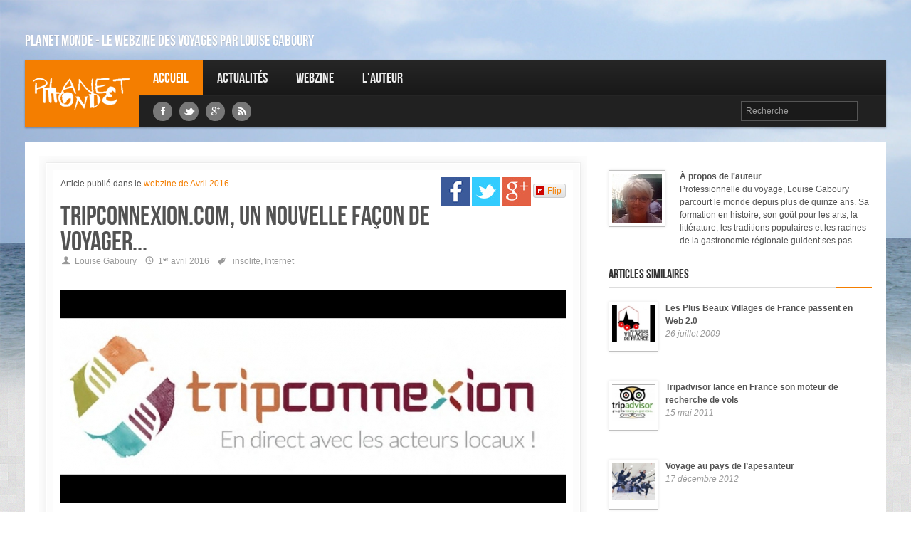

--- FILE ---
content_type: text/html; charset=UTF-8
request_url: https://planetmonde.com/blog/blog12944
body_size: 6677
content:
<!DOCTYPE html>
<!--[if IE 8]>    <html class="no-js ie8 ie" lang="fr-ca"> <![endif]-->
<!--[if IE 9]>    <html class="no-js ie9 ie" lang="fr-ca"> <![endif]-->
<!--[if gt IE 9]><!--> <html class="no-js" lang="fr-ca"> <!--<![endif]-->

	<head>
		<meta charset="utf-8">
		<title>Tripconnexion.com, un nouvelle façon de voyager... - Le webzine des voyages par Louise Gaboury</title>
    	<meta name="description" content="Tripconnexion.com, c’est le nouveau média complice des voyageurs qui souhaitent construire leur voyage sur mesure, hors des sentiers battus et en toute sécurité." />
    	<meta name="keywords" content="" />
		<meta name="author" content="Louise Gaboury" />
		<meta name="robots" content="index, follow">
		<meta name="viewport" content="width=device-width, initial-scale=1.0">
		<meta name="google-site-verification" content="23CD6cPN6DTKDcGpxQlLZfdszxxFS2Ax3Z73lVCIMVE" />
    		      <meta property="og:image" content="https://planetmonde.com//public/media/images/blog_entetes/image/trip-connection-ouverture.jpg"/>
	      <meta property="og:image:type" content="image/jpeg">
	      <meta property="og:url" content="https://planetmonde.com/blog/blog12944"/>
	      <meta property="og:title" content="Tripconnexion.com, un nouvelle façon de voyager... - Planet Monde"/>
	      <meta property="og:description" content="Tripconnexion.com, c’est le nouveau média complice des voyageurs qui souhaitent construire leur voyage sur mesure, hors des sentiers battus et en toute sécurité."/>
	    
		<!-- Styles -->
		<link rel="stylesheet" href="https://planetmonde.com//public/static/project/frenzy/css/frenzy-orange.css">
		<link rel="stylesheet" href="https://planetmonde.com//public/static/project/js/h5lightbox/jquery.h5-lightbox.css">
		<link rel="stylesheet" href="https://planetmonde.com//public/static/project/js/featherlight/featherlight.min.css">
		<link rel="stylesheet" href="https://planetmonde.com//public/static/project/css/project.css">

		<!-- Fav and touch icons -->
		<link rel="shortcut icon" href="https://planetmonde.com//public/static/project/frenzy/img/ico/favicon.ico">

		<link rel="apple-touch-icon-precomposed" sizes="114x114" href="https://planetmonde.com//public/static/project/frenzy/img/ico/apple-touch-icon-114-precomposed.png">
		<link rel="apple-touch-icon-precomposed" sizes="72x72" href="https://planetmonde.com//public/static/project/frenzy/img/ico/apple-touch-icon-72-precomposed.png">
		<link rel="apple-touch-icon-precomposed" href="https://planetmonde.com//public/static/project/frenzy/img/ico/apple-touch-icon-57-precomposed.png">
		

	


		<!-- JS Libs -->
		
		<script>window.jQuery || document.write('<script src="https://planetmonde.com//public/static/project/frenzy/js/libs/jquery.js"><\/script>')</script>

		<script src="https://planetmonde.com//public/static/project/frenzy/js/libs/modernizr.js"></script>
		<script src="https://planetmonde.com//public/static/project/frenzy/js/libs/selectivizr-min.js"></script>
		
		<script src="https://planetmonde.com//public/static/project/frenzy/js/bootstrap/bootstrap.js"></script>
		<script src="https://planetmonde.com//public/static/project/frenzy/js/plugins/slides.jquery.js"></script>
		<script src="https://planetmonde.com//public/static/project/frenzy/js/plugins/camera.min.js"></script>
		<script src="https://planetmonde.com//public/static/project/js/h5lightbox/jquery.h5-lightbox.min.js"></script>
		<script src="https://planetmonde.com//public/static/project/frenzy/js/custom.js"></script>
		<script src="https://planetmonde.com//public/static/project/js/featherlight/featherlight.min.js" type="text/javascript" charset="utf-8"></script>
		<script type="text/javascript">
	        //Variables globales des fonctions javascript
	        var base_url = "https://planetmonde.com/";
	        var static_url = "https://planetmonde.com//public/static/";
			var media_url = "https://planetmonde.com//public/media/";
	        var controller = "blog";
	        var current_url = base_url+"blog/blog12944";
	    </script>

		<script src="https://planetmonde.com//public/static/project/js/project.js"></script>
		
	</head>
	<body>
		<div id="bg">
						<img src='https://planetmonde.com//public/media/images/image_bg/image/halftone.png' alt=''  />		</div>

		<!--///////////////////////////// Header Area //////////////////////////////////-->

		<!-- Header Start -->
		<header class="header">
			<div class="container visible-desktop">
				<div class="row">
					<div class="span12" role="navigation" id="topnav">
						<!-- top nav -->
						<div class="topnav">
							<div class="pull-left">
																<h2 style="font-size:21px;">Planet Monde - Le webzine des voyages par Louise Gaboury</h2>
							</div>
						</div>
					</div>
				</div>
			</div>
			<div id="nav" class="container">
				<div class="row">
				<!-- Logo & Navigation -->
					<div class="span12" role="navigation" id="mainnav">
					<!-- Site Logo -->
					<h1 id="logo" class="visible-desktop"><a href="https://planetmonde.com/">Louise Gaboury</a></h1>

					<!-- Navigation Start -->
					<nav id="responsive-nav" class="hidden-desktop">
						<div class="collapse-menu">
							<a href="https://planetmonde.com/" class="brand"><img src="https://planetmonde.com//public/static/project/css/images/header_logo.png" alt="PlanetMonde"/></a>
							<form class="search" method="post" action="https://planetmonde.com/blog/recherche/">
								<input class="input-medium" name="search_input" type="text" placeholder="Recherche" value="">
							</form>

							<span class="collapse-trigger icon awe-chevron-down"></span>
						</div>
						<ul class="first-level dropdown-nav">
							<li ><a href="https://planetmonde.com/">Accueil</a></li>
							<li><a href="https://planetmonde.com/blog">Actualités</a></li>
							<li><a href="https://planetmonde.com/webzine">Webzine</a></li>
							<li><a href="https://planetmonde.com/auteur">L'auteur</a></li>	
						</ul>
					</nav>
					<nav id="main-navigation" class="visible-desktop">
						<ul class="first-level">
							<li class="current"><a href="https://planetmonde.com/">Accueil</a></li>
							<li><a href="https://planetmonde.com/blog">Actualités</a></li>
							<li><a href="https://planetmonde.com/webzine">Webzine</a></li>
							<li><a href="https://planetmonde.com/auteur">L'auteur</a></li>						
						</ul>
					</nav>
					<nav id="secondary-navigation" class="visible-desktop">
												<div class="social-media">
							<ul>
								<li><a href="https://www.facebook.com/planetmonde" target="_blank"><span class="awe-facebook"></span></a></li>								<li><a href="https://twitter.com/planetmonde" target="_blank"><span class="awe-twitter"></span></a></li>								<li><a href="https://plus.google.com/113376917272842519274/posts" target="_blank"><span class="awe-google-plus"></span></a></li>																<li><a href="https://planetmonde.com/rss" target="_blank"><span class="awe-rss"></span></a></li>
							</ul>
						</div>
						<div class="pull-right">
							<ul>

								<li>
									<form class="search" method="post" action="https://planetmonde.com/blog/recherche/">
										<input class="input-medium" name="search_input" type="text" placeholder="Recherche" value="">
									</form>
								</li>
							</ul>
						</div>
					</nav>
					<!-- Navigation End -->
					</div>
				</div>
			</div>
		</header>
		<!-- Header End -->
		<!--///////////////////////////// Main Content Area //////////////////////////////////-->

		<!-- Main Content Wrapper Start -->
		<div class="container" role="main">
			<!-- Main Content -->
			<section id="main-content" class="row">
							
				<div id="content" class="span8">
				  
					<div class="post-single" id="post">
						<div class="content-outer">
							<div class="content-inner">
								<article>
									<div class="article-header">
										

										<div class="article_social_icons_wrapper">
											<a href="http://www.facebook.com/sharer.php?u=https://planetmonde.com/blog/blog12944" target="_blank"><img src="https://planetmonde.com//public/static/project/css/images/fb_share.jpg" alt="Partager sur Facebook"/></a>

											<a href="https://twitter.com/intent/tweet?text=Tripconnexion.com, un nouvelle façon de voyager...&url=https://planetmonde.com/blog/blog12944" target="_blank"><img src="https://planetmonde.com//public/static/project/css/images/tw_share.jpg" alt="Partager sur Twitter"/></a>

											<a href="https://plus.google.com/share?url=https://planetmonde.com/blog/blog12944" onclick="javascript:window.open(this.href,
											  '', 'menubar=no,toolbar=no,resizable=yes,scrollbars=yes,height=600,width=600');return false;"><img src="https://planetmonde.com//public/static/project/css/images/gplus_share.jpg" alt="Partager sur Google Plus"/></a>

											  <a data-flip-widget="flipit" href="https://flipboard.com"><img src="https://planetmonde.com//public/static/project/css/images/flip_share.jpg" alt="Partager sur Flipboard"/></a><script src="https://cdn.flipboard.com/web/buttons/js/flbuttons.min.js" type="text/javascript"></script>

										</div>
																					Article publié dans le <a href="https://planetmonde.com/webzine/en-avril-ne-te-defile-pas">webzine de Avril 2016</a><br/><br/>
																				<h1 class="title">Tripconnexion.com, un nouvelle façon de voyager...</h1>

										<ul class="article-info">
											<li><span class="icon ent-user"></span>Louise Gaboury</li>
											<li><span class="icon ent-clock"></span>1<sup style='text-transform:lowercase'>er</sup> avril 2016</li>
																							<li><span class="icon ent-tag"></span>
																											<a href="https://planetmonde.com/blog/themes/insolite/">insolite</a>, 														<a href="https://planetmonde.com/blog/themes/internet/">Internet</a>												</li>
																						
										</ul>


										<div class="separator"></div>
									</div>
									<div class="article-thumbnail">
																				<img src='https://planetmonde.com//public/media/images/blog_entetes/image/trip-connection-ouverture.jpg' alt=''  />
									</div>
									<div class="article-content">
										<br/>																					<div class="entry_gallery_wrapper">
																									<img src='https://planetmonde.com//public/media/images/blogentry_slideshows/image/tripcomnection.jpg'  alt='' />																							</div>
																				<div class="article_shorttext">
											<p>Tripconnexion.com, c’est le nouveau média complice des voyageurs qui souhaitent construire leur voyage sur mesure, hors des sentiers battus et en toute sécurité.</p>										</div>
										<p>Mettant à disposition des voyageurs son réseau francophone de plus de 150 partenaires à travers le monde, TripConnexion relie directement et gratuitement les voyageurs avec les experts locaux de la destination de leur choix.      </p>
<p>Le constat est simple: les experts locaux du voyage (guides, agences...) sont souvent en mal de visibilité. Les excursions et séjours insolites qu’ils proposent restent souvent méconnus des voyageurs, même les plus expérimentés et, souvent, les tours opérateurs, ne donnent pas la chance aux populations locales de développer           </p>
<p>TripConnexion.com propose un tourisme authentique, portant sur la découverte des cultures et  de l'humain, loin du tourisme de masse.           </p>
<p>"Nous ne sommes pas une agence de voyage » précise Bruno Lapeyre, co-fondateur. « Nos fournisseurs deviennent nos            partenaires et règlent un abonnement mensuel pour assurer leur visibilité sur notre site et optimiser leurs outils de productivité."           </p>
<p><strong>Au cœur de l'innovation touristique   </strong>                    </p>
<p>Les nouvelles technologies révolutionnent nos manières de consommer, et le tourisme ne font pas exception. En 2013, 19 millions de voyageurs ont préparé leur voyage sur Internet, et 14 millions d'entre eux ont réservé leur voyage en ligne. TripConnexion décide de  faire un pas plus loin, en proposant un service unique en France: la mise en relation directe et gratuite entre voyageurs et acteurs locaux indépendants.</p>
<p><strong>Les Fondateurs    </strong>       </p>
<p>Suite à un voyage en Birmanie, Guillaume Jorand et Bruno Lapeyre, amis de longue date, tous deux férus de voyages et d'aventure, évoquent pour la première fois l'idée d'un site qui donnerait la chance aux acteurs indépendants du voyage de gagner en visibilité en proposant aux voyageurs en quête de qualité un voyage personnalisé authentique humain.           </p>
<p>De cette idée novatrice, ils prennent le pari de l'entreprenariat et lancent TripConnexion en novembre 2013.   </p>
<p><a href="http://Tripconnexion.com   ">Tripconnexion.com   </a>   </p>
									</div>
									<img src="https://planetmonde.com//public/static/project/css/images/signature.jpg" alt="Louise Gaboury"/>
									<br style="clear:both;"/>
									


									<div class="separator"></div>
									

								</article>

								
							</div>

							<!-- content inner -->

						</div>
						<!-- content outer -->
					</div>

					<div class="container">
						<div class="row" style="margin-top:20px;">
							<div class="span4">
								<!-- Latest Review Widget -->
								<div class="sidebar-widget">
									<div class="sidebar-header">
										<h4>Actualités précédentes</h4>
										<div class="separator"></div>
									</div>
									<div class="sidebar-content post-widget">
																				<ul>
																							<li class="sidebar-item">
													<a href="https://planetmonde.com/blog/blog12951" class="image-polaroid" title="Title">
														<img src='https://planetmonde.com//public/media/images/blog_entetes/thumb/swiss_5.jpg' alt=''  />													</a>
													<h5><a href="https://planetmonde.com/blog/blog12951">Envol du nouveau Boeing 777-300ER de Montréal vers Zurich</a></h5>
													<span class="post-date"><em>30 mars 2016</em></span>
												</li>
																							<li class="sidebar-item">
													<a href="https://planetmonde.com/blog/blog12947" class="image-polaroid" title="Title">
														<img src='https://planetmonde.com//public/media/images/blog_entetes/thumb/travel-by-air-france.jpg' alt=''  />													</a>
													<h5><a href="https://planetmonde.com/blog/blog12947">Travel by air France : le nouvel art du voyage à la française</a></h5>
													<span class="post-date"><em>22 mars 2016</em></span>
												</li>
																							<li class="sidebar-item">
													<a href="https://planetmonde.com/blog/ponant-commande-quatre-navires-dexpedition" class="image-polaroid" title="Title">
														<img src='https://planetmonde.com//public/media/images/blog_entetes/thumb/ponant_4.jpg' alt=''  />													</a>
													<h5><a href="https://planetmonde.com/blog/ponant-commande-quatre-navires-dexpedition">Ponant commande quatre navires d’expédition  </a></h5>
													<span class="post-date"><em>20 mars 2016</em></span>
												</li>
											
										</ul>
									</div>
								</div>
							</div>
							<div class="span3" style="padding:20px 0 0 20px;">
								<!-- Sidebar Block Widget -->
<div class="sidebar-widget sidebar-block sidebar-color">
	<div class="sidebar-header">
		<h4>S'abonner au webzine de PlanetMonde</h4>
	</div>
	<div class="sidebar-content login-widget">
		<div id="mailchimp_form_div">
			<form action="https://planetmonde.com/ajax/mailchimp_subscribe" class="" id="mailchimp_form" method="post" accept-charset="utf-8">
				<div class="input-prepend">
					<span class="add-on "><i class="icon-user"></i></span>
					<input type="text" name="prenom" class="input-medium" placeholder="Prénom" />
				</div>
				<div class="input-prepend">
					<span class="add-on "><i class="icon-user"></i></span>
					<input type="text" name="nom" class="input-medium" placeholder="Nom" />
				</div>
				<div class="input-prepend">
					<span class="add-on "><i class="icon-user"></i></span>
					<input type="email" name="email" class="input-medium" placeholder="Courriel" />
				</div>
				<div class="controls">
	                <input type="submit" name="submit" value="S&#039;abonner"  id='mailchimp_submit_button' class='btn signin' />
				</div>
			</form>			<div id="mailchimp_error">
	        </div>
	    </div>
	</div>
</div>							</div>
						</div>
					</div>
					

				</div>
				


				<!-- Sidebar Right -->
				<div id="right-sidebar" class="span4">

					
					<script type="text/javascript"><!--
					google_ad_client = "ca-pub-7333432327737602";
					/* 250x250, date de création 28/04/10 */
					google_ad_slot = "8189097432";
					google_ad_width = 250;
					google_ad_height = 250;
					//-->
					</script>
					<script type="text/javascript" src="http://pagead2.googlesyndication.com/pagead/show_ads.js"></script>
					
					<div class="separator"></div>
<div class="author">
	<div class="author-avatar image-polaroid">
		<a href="https://planetmonde.com/auteur">
			<img src='https://planetmonde.com//public/media/images/auteur_bio/thumb/louise_gaboury.jpg' alt=''  />		</a>
	</div>
	<div class="author-profile">
		<strong>À propos de l'auteur</strong>
		<p>Professionnelle du voyage, Louise Gaboury parcourt le monde depuis plus de quinze ans. Sa formation en histoire, son goût pour les arts, la littérature, les traditions populaires et les racines de la gastronomie régionale guident ses pas.</p>	</div>
</div>
					
											<!-- Latest Review Widget -->
						<div class="sidebar-widget" id="latest-reviews">
							<div class="sidebar-header">
								<h4>Articles similaires</h4>
								<div class="separator"></div>
							</div>
							<div class="sidebar-content post-widget">
								<ul>
																			<li class="sidebar-item">
											<a href="https://planetmonde.com/blog/les-plus-beaux-villages-de-france-passent-en-web-20" class="image-polaroid" title="Title">
												<img src='https://planetmonde.com//public/media/images/blog_entetes/thumb/logo-plus_beaux_villages_de_france.jpg' alt=''  />											</a>
											<h5><a href="https://planetmonde.com/blog/les-plus-beaux-villages-de-france-passent-en-web-20">Les Plus Beaux Villages de France passent en Web 2.0</a></h5>
											<span class="post-date"><em>26 juillet 2009</em></span>
										</li>
																			<li class="sidebar-item">
											<a href="https://planetmonde.com/blog/tripadvisor-lance-en-france-son-moteur-de-recherche-de-vols" class="image-polaroid" title="Title">
												<img src='https://planetmonde.com//public/media/images/blog_entetes/thumb/trip-advisor_0.jpg' alt=''  />											</a>
											<h5><a href="https://planetmonde.com/blog/tripadvisor-lance-en-france-son-moteur-de-recherche-de-vols">Tripadvisor lance en France son moteur de recherche de vols</a></h5>
											<span class="post-date"><em>15 mai 2011</em></span>
										</li>
																			<li class="sidebar-item">
											<a href="https://planetmonde.com/blog/voyage-au-pays-de-lapesanteur" class="image-polaroid" title="Title">
												<img src='https://planetmonde.com//public/media/images/blog_entetes/thumb/apesanteur.jpg' alt=''  />											</a>
											<h5><a href="https://planetmonde.com/blog/voyage-au-pays-de-lapesanteur">Voyage au pays de l’apesanteur</a></h5>
											<span class="post-date"><em>17 décembre 2012</em></span>
										</li>
									
								</ul>
							</div>
						</div>
					

											<div class="sidebar-widget" id="sidebar-tabs">
							<div class="sidebar-header">
								<ul class="nav nav-tabs" id="tab1">
									<li class="active"><a href="#tags">Thèmes</a></li>
								</ul>
							</div>
							<div class="sidebar-content tab-content">

									<div class="sidebar-item tab-pane active tag-widget" id="tags">
																					<a href="https://planetmonde.com/blog/themes/insolite/">insolite</a>
																					<a href="https://planetmonde.com/blog/themes/internet/">Internet</a>
																			</div>
							</div>
						</div>
					




				</div>
				<!-- Sidebar End -->
			</section>
			<!-- End Main Content -->

		</div>
		<!-- Main Content Wrapper End -->
		<script>
			$(document).ready(function() {
				log_hit('12944');
			});
							highlight_webzine();
						
		</script>      <!--///////////////////////////// Footer Area //////////////////////////////////-->

      <!-- Footer Start -->
      <footer class="footer">
        <div class="container footer-container">
          <section class="row">
            <div class="span4 visible-desktop">
              <div class="row footer-left">
                
                <!-- Begin Span4 Carousel Slider --> 
                <div class="span4 carousel-widget">               
                  <div class="widget-header">
                    <h4 class="widget-heading">Dans votre dernier webzine</h4>
                  </div>
                  <div class="widget-content carousel slide" id="carousel-widget2">
                    <!-- Begin Carousel Inner -->
                    <div class="carousel-inner">
                      <!-- Begin Slide Section / Carousel Item -->
                      <div class="slide-section active item">
                                                                          <div class="separator"></div>

                          <div class="slide-item media">
                              <a class="pull-left media-thumbnail" href="https://planetmonde.com/blog/blog13156">
                                <img src='https://planetmonde.com//public/media/images/blog_entetes/thumb/apricale.jpg' alt='' class="media-object img-responsive" />                              </a>
                              <div class="media-body">
                                <h4 class="media-heading"><a href="https://planetmonde.com/blog/blog13156">Voyager autrement en Italie: le concept de l’albergo diffuso</a></h4>
                                <p>L’<em>albergo diffuso </em>ou, en français, « hôtel disséminé », propose des chambres éparpillées ici et là dans de vieilles maisons restaurées au cœur de villages anciens.</p>                              </div>
                          </div>
                                                    <div class="separator"></div>

                          <div class="slide-item media">
                              <a class="pull-left media-thumbnail" href="https://planetmonde.com/blog/blog13159">
                                <img src='https://planetmonde.com//public/media/images/blog_entetes/thumb/aoste.png' alt='' class="media-object img-responsive" />                              </a>
                              <div class="media-body">
                                <h4 class="media-heading"><a href="https://planetmonde.com/blog/blog13159">Marché de Noël à Aoste</a></h4>
                                <p>Jusqu’au 7 janvier, <strong>le « Marché Vert Noël » de Aoste</strong> transforme une partie de la ville — la zone archéologique du Théâtre Romain — en un village de montagne. </p>                              </div>
                          </div>
                                                </div>
                      <!-- End Slide Section / Carousel Item -->

                    </div>
                    <!-- End Carousel Inner -->
                  
                  </div>
                </div>
                <!-- End Span 4 Carousel Slider -->
              </div>
            </div>

            <div class="span2 footer-extra">
              <div class="footer-box">
                                <h4>Thèmes</h4>
                <ul>
                                      <li><a href="https://planetmonde.com/blog/themes/unesco">Unesco</a></li>
                                      <li><a href="https://planetmonde.com/blog/themes/culturel">Culturel</a></li>
                                      <li><a href="https://planetmonde.com/blog/themes/grande-guerre">Grande Guerre</a></li>
                                      <li><a href="https://planetmonde.com/blog/themes/tourisme-actif">Tourisme actif</a></li>
                                  
                </ul>
              </div>
              <div class="footer-box">
                <h4>Destinations</h4>
                <ul>
                                      <li><a href="https://planetmonde.com/blog/themes/afrique">Afrique</a></li>
                                      <li><a href="https://planetmonde.com/blog/themes/amerique-du-nord">Amérique du Nord</a></li>
                                      <li><a href="https://planetmonde.com/blog/themes/amerique-latine-et-antilles">Amérique Latine et antilles</a></li>
                                      <li><a href="https://planetmonde.com/blog/themes/asie">Asie</a></li>
                                      <li><a href="https://planetmonde.com/blog/themes/asie-moyen-orient-et-russie">Asie, Moyen Orient et Russie</a></li>
                                      <li><a href="https://planetmonde.com/blog/themes/europe">Europe</a></li>
                                      <li><a href="https://planetmonde.com/blog/themes/oceanie">Océanie</a></li>
                                  </ul>
              </div>
            </div>
            <div class="span4 footer-extra">
              <div class="footer-box">
                          <div class="separator"></div>
<div class="author">
	<div class="author-avatar image-polaroid">
		<a href="https://planetmonde.com/auteur">
			<img src='https://planetmonde.com//public/media/images/auteur_bio/thumb/louise_gaboury.jpg' alt=''  />		</a>
	</div>
	<div class="author-profile">
		<strong>À propos de l'auteur</strong>
		<p>Professionnelle du voyage, Louise Gaboury parcourt le monde depuis plus de quinze ans. Sa formation en histoire, son goût pour les arts, la littérature, les traditions populaires et les racines de la gastronomie régionale guident ses pas.</p>	</div>
</div>              </div>
            </div>
            <div class="span2 footer-extra">
              <div class="footer-box">
                <h4>Liens rapides</h4>
                <ul>
                  <li><a href="https://planetmonde.com/">Accueil</a></li>
                  <li><a href="https://planetmonde.com/blog">Actualités</a></li>
                  <li><a href="https://planetmonde.com/blog/themes/">Thèmes</a></li>
                  <li><a href="https://planetmonde.com/webzine">Webzine</a></li>
                  <li><a href="https://planetmonde.com/auteur">L'auteur</a></li>
                  <li><a href="https://planetmonde.com/conditions-generales-dutilisation">Conditions d'utilisation</a></li>
                </ul>
              </div>
              <div class="footer-box">
                <h4>Réseaux sociaux</h4>
                <ul class="social-media">
                                    <li><a href="https://www.facebook.com/planetmonde" target="_blank"><span class="awe-facebook"></span></a></li>                  <li><a href="https://twitter.com/planetmonde" target="_blank"><span class="awe-twitter"></span></a></li>                  <li><a href="https://plus.google.com/113376917272842519274/posts" target="_blank"><span class="awe-google-plus"></span></a></li>                                    <li><a href="https://planetmonde.com/rss" target="_blank"><span class="awe-rss"></span></a></li>
                </ul>
              </div>
            </div>
          </section>
          
        </div>
        <div class="container" role="navigation">
          <section class="row">
            <div class="footer-menu">
              <ul>
                <li><a href="https://planetmonde.com/auteur" title="link">L'auteur</a></li>
                <li><a href="https://planetmonde.com/conditions-generales-dutilisation" title="link">Conditions générales d'utilisation</a></li>
              </ul>
            </div>
            <div class="footer-logo visible-desktop">
              <a href="https://planetmonde.com/" title="PlanetMonde"></a>
            </div>
            <div class="copyright">
              <p>Tous droits réservés &copy; PlanetMonde. 2006-2026 Reproduction interdite.<br/>Programmation par <a href="http://www.tribalsolutions.ca" target="_blank">Tribal Solutions</a>.
              </p>
            </div>
          </section>
        </div>
      </footer>
      <!-- Footer End -->


          <script type="text/javascript">
        var gaJsHost = (("https:" == document.location.protocol) ? "https://ssl." : "http://www.");
        document.write(unescape("%3Cscript src='" + gaJsHost + "google-analytics.com/ga.js' type='text/javascript'%3E%3C/script%3E"));
        </script>
        <script type="text/javascript">
        try {
        var pageTracker = _gat._getTracker("UA-2427391-21");
        pageTracker._trackPageview();
        } catch(err) {}
      </script>
    
</body>
</html>

--- FILE ---
content_type: text/css
request_url: https://planetmonde.com//public/static/project/css/project.css
body_size: 442
content:
img.img_in_content_old {max-width:160px; position:relative;}
img.img_in_content_old.align_left {margin:0 10px 6px 0; position:relative; float: left;}
img.img_in_content_old.align_right {margin:0 0 6px 10px; position:relative; float: right;}

p.sousTitres {  margin: 9px 0;
  font-family: "BebasNeue", Arial, sans-serif;
  font-weight: normal;
  line-height: 24px;
  color: inherit;
  text-rendering: optimizelegibility;
  font-size: 24px;
}

form.search .input-medium {border:1px solid #555; color:#fff;}


.commanditaire_wrapper {margin-bottom:20px;}

#logo {background:url(images/header_logo.png) center no-repeat #F47E00 !important;}

.article_shorttext {font-weight: bold; font-size:16px; font-style: italic; line-height: 25px; padding-bottom:15px;}

.article_social_icons_wrapper {position:relative; float:right;}

.article-content img {cursor:pointer;}

.featherlight-content, .featherlight .featherlight-content {z-index:9999;cursor:pointer;}


#mailchimp_error, .mailchimp_msg {color:#fff;}

.entry_gallery_wrapper {margin-bottom:20px;}
	.entry_gallery_wrapper img {max-width:80px;}